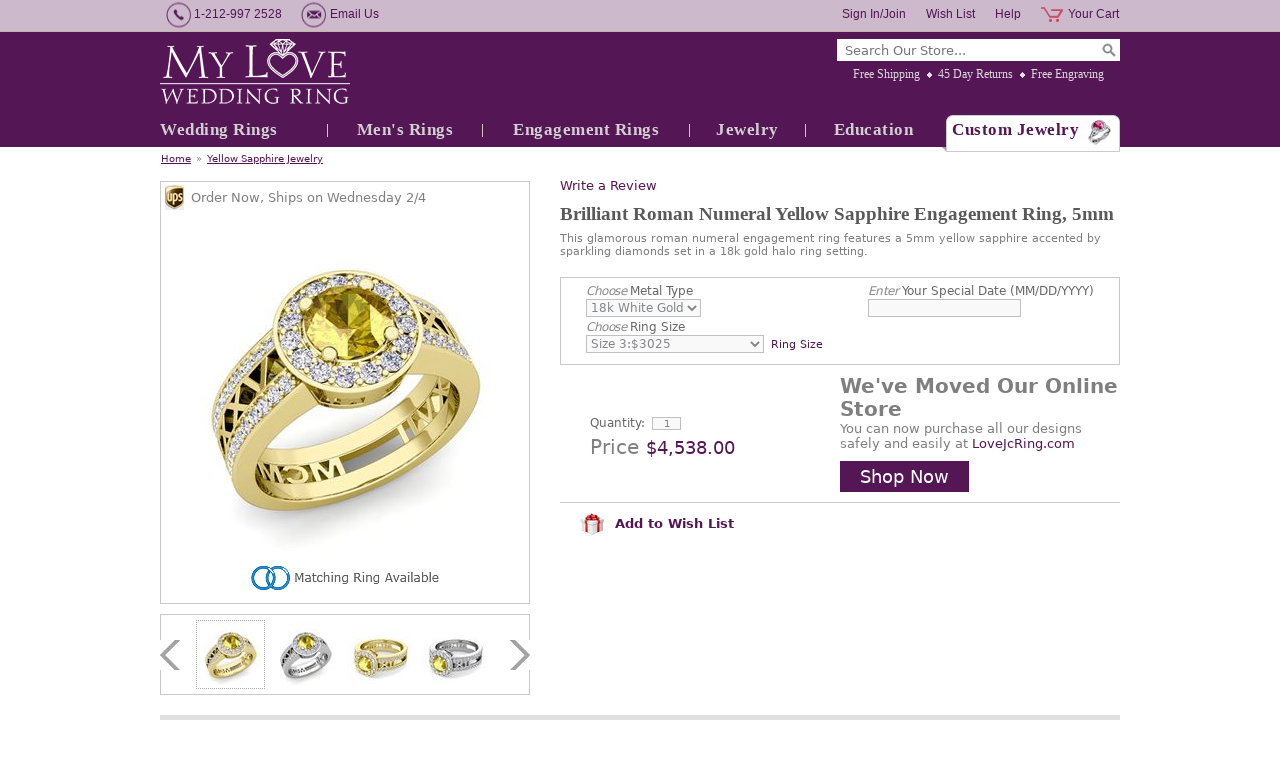

--- FILE ---
content_type: text/html
request_url: https://www.myloveweddingring.com/roman-numeral-wedding-engagement-ring-diamond-sapphire-band-r215-5mm-ysapp-18k.html
body_size: 13717
content:
<!DOCTYPE html PUBLIC "-//W3C//DTD XHTML 1.0 Strict//EN" "http://www.w3.org/TR/xhtml1/DTD/xhtml1-strict.dtd"><html><head lang="en" kind=" itemtype automatic-price"><meta http-equiv="Content-Type" content="text/html; charset=UTF-8" /><meta http-equiv="Content-Style-Type" content="text/css" /><meta http-equiv="Content-Script-Type" content="text/javascript" /><meta http-equiv="X-UA-Compatible" content="IE=edge,chrome=1" /><title>Roman Numeral Engagement Ring 18k Gold Halo Yellow Sapphire Ring, 5mm</title><meta name="Description" content="Design and handcrafted by My Love Wedding Ring. This glamorous roman numeral engagement ring features a 5mm yellow sapphire accented by sparkling diamonds set in a 18k gold halo ring setting." /><meta name="Keywords" content="sapphire ring, sapphire engagement ring, sapphire wedding ring, custom made engagement ring, roman numeral ring, sapphire anniversary ring, sapphire gemstone ring, yellow sapphire ring, halo engagement ring" /><link rel="canonical" href="https://www.myloveweddingring.com/roman-numeral-wedding-engagement-ring-diamond-sapphire-band-r215-5mm-ysapp-18k.html" />
<meta property="og:site_name" content="Custom Wedding Bands, Engagement Rings at My Love Wedding Ring" />
<meta itemprop="name" content="Custom Wedding Bands, Engagement Rings at My Love Wedding Ring" />
<meta property="fb:app_id" content="309316399096734" />
<script>
// <![CDATA[
document.getElementsByTagName('html')[0].setAttribute('xmlns:fb', 'https://www.facebook.com/2008/fbml');
document.getElementsByTagName('html')[0].setAttribute('xmlns:og', 'http://opengraphprotocol.org/schema/');
// ]]>
</script>
<meta property="og:title" content="Roman Numeral Engagement Ring 18k Gold Halo Yellow Sapphire Ring, 5mm" />
<meta property="og:url" content="https://www.myloveweddingring.com/roman-numeral-wedding-engagement-ring-diamond-sapphire-band-r215-5mm-ysapp-18k.html" />
<meta property="og:image" content="https://s.turbifycdn.com/aah/yhst-98699804673777/roman-numeral-engagement-ring-in-18k-gold-halo-yellow-sapphire-ring-5mm-225.jpg" />
<meta itemprop="image" content="https://s.turbifycdn.com/aah/yhst-98699804673777/roman-numeral-engagement-ring-in-18k-gold-halo-yellow-sapphire-ring-5mm-225.jpg" />
<meta property="og:description" content="Brilliant Roman Numeral Ring with Gemstone and DiamondDistinctly glamorous, this roman numeral engagement ring showcases a 5mm round shaped vivid yellow sapphire surrounded by sparkling diamonds set in a 18k gold halo ring setting with your special date converted to roman numerals. Roman numeral ring is one of the amazing ring designs to add your personal touch to your very special ring in life. Express your love today with this gorgeous roman numeral engagement ring!Customize this ring:We can customize this engagement ring with various combinations of diamonds and gemstones. Please contact us with the custom jewelry request form for a quote.Perfect Fit GuaranteeThis wedding engagement ring will be custom made in your size to fit you perfectly.Conflict Free Diamond and Natural Gemstone GuaranteeWe guarantee the diamonds and gemstones used in this ring are Conflict Free Diamonds and Natural Gemstones. Please see our guarantee for more information about the diamonds and gemstones used in our fine jewelry.Made in USA (New York City)" />
<meta itemprop="description" content="Brilliant Roman Numeral Ring with Gemstone and DiamondDistinctly glamorous, this roman numeral engagement ring showcases a 5mm round shaped vivid yellow sapphire surrounded by sparkling diamonds set in a 18k gold halo ring setting with your special date converted to roman numerals. Roman numeral ring is one of the amazing ring designs to add your personal touch to your very special ring in life. Express your love today with this gorgeous roman numeral engagement ring!Customize this ring:We can customize this engagement ring with various combinations of diamonds and gemstones. Please contact us with the custom jewelry request form for a quote.Perfect Fit GuaranteeThis wedding engagement ring will be custom made in your size to fit you perfectly.Conflict Free Diamond and Natural Gemstone GuaranteeWe guarantee the diamonds and gemstones used in this ring are Conflict Free Diamonds and Natural Gemstones. Please see our guarantee for more information about the diamonds and gemstones used in our fine jewelry.Made in USA (New York City)" />
<link rel="stylesheet" type="text/css" href="css-site.css" />
<link rel="stylesheet" type="text/css" href="css-section1-banners.css" />
<!--[if ie 8]><link rel="stylesheet" type="text/css" href="css-ie8.css" /><![endif]-->
<meta name="msvalidate.01" content="7962F44B4730E5E4355825600F2274DF" />
<meta name="msvalidate.01" content="44C4AF0EDA110FC9CF0CCC61782D8020" />
<meta name="msvalidate.01" content="2ED7FC0013D5738687D97C2986C4BA07" />
<meta name="y_key" content="143ccce75adcfd82" />
<meta name="p:domain_verify" content="4224d141999886149bb8af0a6a5cf3fb"/>
<meta name="facebook-domain-verification" content="x1bargc76hdu0l14x289lm1tknklsj" />
<meta name="google-site-verification" content="GW670-kW2hxaGp0r0tCtecOXq7ljpCOemI6Se81OsR0" />
<link rel="stylesheet" href="https://maxcdn.bootstrapcdn.com/font-awesome/4.5.0/css/font-awesome.min.css">
<script src="https://ajax.googleapis.com/ajax/libs/jquery/1.7.2/jquery.min.js"></script>
<link rel="shortcut icon" href="https://sep.turbifycdn.com/ty/cdn/yhst-98699804673777/favicon.ico?t=1767974995&" />
<script type="text/javascript" src="https://platform-api.sharethis.com/js/sharethis.js#property=6470b04f413e9c001905a2aa&product=inline-share-buttons&source=platform" async="async"></script>

<!-- Google Tag Manager -->
<script>(function(w,d,s,l,i){w[l]=w[l]||[];w[l].push({'gtm.start':
new Date().getTime(),event:'gtm.js'});var f=d.getElementsByTagName(s)[0],
j=d.createElement(s),dl=l!='dataLayer'?'&l='+l:'';j.async=true;j.src=
'https://www.googletagmanager.com/gtm.js?id='+i+dl;f.parentNode.insertBefore(j,f);
})(window,document,'script','dataLayer','GTM-K4DT7VB');</script>
<!-- End Google Tag Manager --><noscript><link rel="stylesheet" type="text/css" href="css-noscript.css" /></noscript></head><body class=" itemtype automatic-price" id="roman-numeral-wedding-engagement-ring-diamond-sapphire-band-r215-5mm-ysapp-18k-page"><div id="fb-root"></div><div id="superbar"><div id="superbar-wrapper"><div id="superbar-nav1"><span class="superbar-item phone-number">1-212-997 2528</span> <a href="contact-form.html" class="superbar-item email-us">Email Us</a>  </div><div id="superbar-nav2"><a href="https://order.store.turbify.net/yhst-98699804673777/cgi-bin/wg-order?yhst-98699804673777" class="superbar-item cart">Your Cart</a> <a href="https://www.myloveweddingring.com/help-desk.html" class="superbar-item help">Help</a> <a href="https://myloveweddingring.practicaldatacore.com/mod_favorites/" class="superbar-item wish-list">Wish List</a> <a href="https://myloveweddingring.practicaldatacore.com/" class="superbar-item my-account">Sign In/Join</a> </div></div></div><div id="header-container"><div class="enclose" id="header"><a href="index.html" id="brandmark" title="My Love Wedding Ring"><img src="https://s.turbifycdn.com/aah/yhst-98699804673777/square-black-diamond-wedding-anniversary-ring-in-platinum-brushed-ring-4mm-75.jpg" width="190" height="65" border="0" hspace="0" vspace="0" alt="My Love Wedding Ring" /></a><div id="header-wrapper1"><div id="top-search" data-placeholder="Search Our Store..."><form id="searcharea" name="searcharea" action="nsearch.html" method="GET"><fieldset><select name="section"><option value="">All Categories</option><option value="wedding-anniversary-rings">Wedding Rings </option><option value="mens-rings">Men's Rings </option><option value="engagement-rings">Engagement Rings </option><option value="jewelry">Jewelry </option></select><label for="query" class="labelfield"><input type="text" id="query" name="query" placeholder="" ></label><label for="searchsubmit" class="buttonlabel"><input type="submit" id="searchsubmit" class="ys_primary" value="Search" name="searchsubmit"><input type="hidden" value="yhst-98699804673777" name="vwcatalog"></label></fieldset></form>   <script type="text/javascript"> 
                    var isSafari = !!navigator.userAgent.match(/Version\/[\d\.]+.*Safari/); 
                    var isIOS = !!navigator.platform && /iPad|iPhone|iPod/.test(navigator.platform); 
                    if (isSafari && isIOS) { 
                        document.forms["searcharea"].onsubmit = function (searchAreaForm) { 
                            var elementsList = this.elements, queryString = '', url = '', action = this.action; 
                            for(var i = 0; i < elementsList.length; i++) { 
                                if (elementsList[i].name) { 
                                    if (queryString) { 
                                        queryString = queryString + "&" +  elementsList[i].name + "=" + encodeURIComponent(elementsList[i].value); 
                                    } else { 
                                        queryString = elementsList[i].name + "=" + encodeURIComponent(elementsList[i].value); 
                                    } 
                                } 
                            } 
                            if (action.indexOf("?") == -1) { 
                                action = action + "?"; 
                            } 
                            url = action + queryString; 
                            window.location.href = url; 
                            return false; 
                        } 
                    } 
                </script> 
        </div><ul id="info-nav"><li class="info-nav-item free-shipping first"><a href="free-shipping.html" title="We offer free expedited shipping on all orders in the United States. All packages are fully insured and packed in secure boxes. Worry free for easy, secure free shipping.">Free Shipping</a></li><li class="info-nav-item 45-day-returns"><a href="guarantee.html" title="You will have 45 days to enjoy your jewelry and get opinions from family and friends. If you are not 100% satisfied with the purchase, simply return it for a full refund.">45 Day Returns</a></li><li class="info-nav-item free-engraving last"><a href="free-ring-engraving.html" title="We offer a free ring engraving service which is suitable for most of our wedding rings and engagement rings. Engrave your love message to your most special jewelry today.">Free Engraving</a></li></ul></div><ul id="top-nav"><li class="wedding-anniversary-rings first" style="width:167px"><a href="wedding-anniversary-rings.html">Wedding Rings</a><ul><li class=" first"><a href="womens-wedding-bands.html">Women's Wedding Bands</a></li><li class=""><a href="mens-wedding-bands.html">Men's Wedding Bands</a></li><li class=""><a href="matching-wedding-bands.html">Matching Wedding Bands</a></li><li class=""><a href="anniversary-rings.html">Anniversary Rings</a></li><li class=""><a href="eternity-bands.html">Eternity Bands</a></li><li class=""><a href="top-20-wedding-rings.html">Top 20 Wedding Rings</a></li><li class=""><a href="best-sellers-matching-wedding-bands.html">Top Matching Wedding Bands</a></li><li class=""><a href="celtic-wedding-bands.html">Create Celtic Wedding Bands</a></li><li class=""><a href="plain-wedding-bands.html">Create Plain Wedding Bands</a></li><li class=" last"><a href="roman-numeral-wedding-band-rings.html">Create Roman Numeral Wedding Bands</a></li></ul></li><li class="mens-rings" style="width:154px"><a href="mens-rings.html">Men's Rings</a><ul><li class=" first"><a href="celtic-wedding-bands.html">Create Celtic Wedding Bands</a></li><li class=""><a href="plain-wedding-bands.html">Create Plain Wedding Bands</a></li><li class=""><a href="roman-numeral-wedding-band-rings.html">Create Roman Numeral Wedding Bands</a></li><li class=""><a href="mens-wedding-bands.html">Men's Wedding Bands</a></li><li class=""><a href="matching-wedding-bands.html">Matching Wedding Bands</a></li><li class=" last"><a href="mens-wedding-bands-top-sellers.html">Top Mens Wedding Bands</a></li></ul></li><li class="engagement-rings" style="width:206px"><a href="engagement-rings.html">Engagement Rings</a><ul><li class=" first"><a href="sapphire-engagement-rings.html">Sapphire Engagement Rings</a></li><li class=""><a href="diamond-engagement-rings.html">Diamond Engagement Rings</a></li><li class=""><a href="emerald-engagement-rings.html">Emerald Engagement Rings</a></li><li class=""><a href="ruby-engagement-rings.html">Ruby Engagement Rings</a></li><li class=""><a href="bridal-sets.html">Bridal Sets</a></li><li class=""><a href="top-sellers-engagement-rings.html">Top Engagement Rings</a></li><li class=" last"><a href="bridal-sets-rings-top-sellers.html">Top Bridal Sets</a></li></ul></li><li class="jewelry" style="width:115px"><a href="jewelry.html">Jewelry</a><ul><li class=" first"><a href="top-gifts.html">Top Gifts</a></li><li class=""><a href="anniversary-gifts.html">Anniversary Gifts</a></li><li class=""><a href="extraordinary-gifts.html">Extraordinary Gifts</a></li><li class=""><a href="heart-jewelry.html">Heart Jewelry</a></li><li class=""><a href="best-sellers.html">Best Sellers Jewelry</a></li><li class=""><a href="sapphires.html">Sapphires</a></li><li class=""><a href="diamonds.html">Diamonds</a></li><li class=""><a href="rubies.html">Rubies</a></li><li class=""><a href="emeralds.html">Emeralds</a></li><li class=""><a href="rings.html">Rings</a></li><li class=""><a href="earrings.html">Earrings</a></li><li class=""><a href="bracelets.html">Bracelets</a></li><li class=" last"><a href="pendants-necklaces.html">Pendants &amp; Necklaces</a></li></ul></li><li class="jewelry-education-center" style="width:135px"><a href="jewelry-education-center.html">Education</a><ul><li class=" first"><a href="gift-ideas.html">Gift Ideas</a></li><li class=""><a href="diamond-education.html">Diamond Education</a></li><li class=""><a href="gemstone-education.html">Gemstone Education</a></li><li class=""><a href="metal-education.html">Metal Education</a></li><li class=""><a href="sapphire-ruby-emerald-jewelry.html">Sapphire, Ruby, Emerald</a></li><li class=""><a href="wedding-ring-guide.html">Wedding Ring Guide for Her</a></li><li class=""><a href="wedding-band-guide.html">Wedding Band Guide for Him</a></li><li class=""><a href="engagement-ring-guide.html">Engagement Ring Guide</a></li><li class=""><a href="jewelry-care-guide.html">Jewelry Care Guide</a></li><li class=""><a href="find-your-ring-size.html">Ring Size Guide</a></li><li class=""><a href="ring-width-guide.html">Ring Width Guide</a></li><li class=""><a href="wedding-band-finishes.html">Ring Finish Guide</a></li><li class=" last"><a href="free-ring-engraving.html">Free Ring Engraving</a></li></ul></li><li class="custom-jewelry last" style="width:178px"><a href="custom-jewelry.html">Custom Jewelry</a></li></ul></div></div><div id="bodyshell-container"><div class="enclose" id="bodyshell"><div id="breadcrumbs"><a href="index.html" class="home">Home</a><span class="separator">&#187;</span><a href="yellow-sapphire-jewelry.html">Yellow Sapphire Jewelry</a></div><div class="enclose" id="bodyshell-wrapper"><div class="enclose" id="bodycontent"><div class="contentarea" id="itemarea"><div id="item-wrapper2"><!-- pd:item-review --><div class="prItemRating" id="prItemRating"> </div><div class="pdPrProductPageCallout" productId="roman-numeral-wedding-engagement-ring-diamond-sapphire-band-r215-5mm-ysapp-18k" style="height:25px"><a href="https://myloveweddingring.practicaldatacore.com/mod_productReviews/reviewForm.php?productId=roman-numeral-wedding-engagement-ring-diamond-sapphire-band-r215-5mm-ysapp-18k">Write a Review</a></div><h1 id="item-contenttitle">Brilliant Roman Numeral Yellow Sapphire Engagement Ring, 5mm</h1><div id="item-headline">This glamorous roman numeral engagement ring features a 5mm yellow sapphire accented by sparkling diamonds set in a 18k gold halo ring setting.</div></div><div id="item-wrapper1"><div id="item-wrapper11"><div id="item-ships" data-leadtime-to-ship="13"><span class="isscript">Order Now, Ships on day-name month-number/day-number</span><span class="noscript">Order Now, Ships in 13 business days.</span>&nbsp;</div><div class="enclose" id="item-image"><a href="https://s.turbifycdn.com/aah/yhst-98699804673777/roman-numeral-engagement-ring-in-18k-gold-halo-yellow-sapphire-ring-5mm-245.jpg" data-zoom-group="item-images" data-zoom-large="https://s.turbifycdn.com/aah/yhst-98699804673777/roman-numeral-engagement-ring-in-18k-gold-halo-yellow-sapphire-ring-5mm-245.jpg"><img src="https://s.turbifycdn.com/aah/yhst-98699804673777/roman-numeral-engagement-ring-in-18k-gold-halo-yellow-sapphire-ring-5mm-246.jpg" alt="Roman Numeral Engagement Ring in 18k Gold Halo Yellow Sapphire Ring, 5mm" title="Roman Numeral Engagement Ring in 18k Gold Halo Yellow Sapphire Ring, 5mm" /></a></div><div id="item-matching-button"><a href="custom-roman-numeral-wedding-ring-gemstone-diamond-eternity-band-r209.html" target="_blank"><img src="https://s.turbifycdn.com/aah/yhst-98699804673777/modern-comfort-fit-wedding-band-19.jpg" alt="Matching Item" /></a></div></div><div class="enclose" id="item-insets"><span class="item-insets-control left disabled"></span><div id="item-insets-wrapper" data-insets-per-group="4" data-insets-selected-class="zoom-thumb-selected"><div class="item-insets-group enclose"><span class="item-inset first"><a href="https://s.turbifycdn.com/aah/yhst-98699804673777/roman-numeral-engagement-ring-in-18k-gold-halo-yellow-sapphire-ring-5mm-245.jpg" class="zoom-thumb-selected" data-zoom-image="https://s.turbifycdn.com/aah/yhst-98699804673777/roman-numeral-engagement-ring-in-18k-gold-halo-yellow-sapphire-ring-5mm-246.jpg" data-zoom-group="item-images" data-zoom-large="https://s.turbifycdn.com/aah/yhst-98699804673777/roman-numeral-engagement-ring-in-18k-gold-halo-yellow-sapphire-ring-5mm-245.jpg"><img alt="" src="https://s.turbifycdn.com/aah/yhst-98699804673777/roman-numeral-engagement-ring-in-18k-gold-halo-yellow-sapphire-ring-5mm-247.jpg"> </img></a></span><span class="item-inset"><a href="https://s.turbifycdn.com/aah/yhst-98699804673777/roman-numeral-engagement-ring-in-18k-gold-halo-yellow-sapphire-ring-5mm-248.jpg" data-zoom-image="https://s.turbifycdn.com/aah/yhst-98699804673777/roman-numeral-engagement-ring-in-18k-gold-halo-yellow-sapphire-ring-5mm-249.jpg" data-zoom-group="item-images" data-zoom-large="https://s.turbifycdn.com/aah/yhst-98699804673777/roman-numeral-engagement-ring-in-18k-gold-halo-yellow-sapphire-ring-5mm-248.jpg"><img alt="" src="https://s.turbifycdn.com/aah/yhst-98699804673777/roman-numeral-engagement-ring-in-18k-gold-halo-yellow-sapphire-ring-5mm-250.jpg"> </img></a></span><span class="item-inset"><a href="https://s.turbifycdn.com/aah/yhst-98699804673777/roman-numeral-engagement-ring-in-18k-gold-halo-yellow-sapphire-ring-5mm-251.jpg" data-zoom-image="https://s.turbifycdn.com/aah/yhst-98699804673777/roman-numeral-engagement-ring-in-18k-gold-halo-yellow-sapphire-ring-5mm-252.jpg" data-zoom-group="item-images" data-zoom-large="https://s.turbifycdn.com/aah/yhst-98699804673777/roman-numeral-engagement-ring-in-18k-gold-halo-yellow-sapphire-ring-5mm-251.jpg"><img alt="" src="https://s.turbifycdn.com/aah/yhst-98699804673777/roman-numeral-engagement-ring-in-18k-gold-halo-yellow-sapphire-ring-5mm-253.jpg"> </img></a></span><span class="item-inset last"><a href="https://s.turbifycdn.com/aah/yhst-98699804673777/roman-numeral-engagement-ring-in-18k-gold-halo-yellow-sapphire-ring-5mm-254.jpg" data-zoom-image="https://s.turbifycdn.com/aah/yhst-98699804673777/roman-numeral-engagement-ring-in-18k-gold-halo-yellow-sapphire-ring-5mm-255.jpg" data-zoom-group="item-images" data-zoom-large="https://s.turbifycdn.com/aah/yhst-98699804673777/roman-numeral-engagement-ring-in-18k-gold-halo-yellow-sapphire-ring-5mm-254.jpg"><img alt="" src="https://s.turbifycdn.com/aah/yhst-98699804673777/roman-numeral-engagement-ring-in-18k-gold-halo-yellow-sapphire-ring-5mm-256.jpg"> </img></a></span></div><div class="item-insets-group enclose"><span class="item-inset first"><a href="https://s.turbifycdn.com/aah/yhst-98699804673777/roman-numeral-engagement-ring-in-18k-gold-halo-yellow-sapphire-ring-5mm-257.jpg" data-zoom-image="https://s.turbifycdn.com/aah/yhst-98699804673777/roman-numeral-engagement-ring-in-18k-gold-halo-yellow-sapphire-ring-5mm-258.jpg" data-zoom-group="item-images" data-zoom-large="https://s.turbifycdn.com/aah/yhst-98699804673777/roman-numeral-engagement-ring-in-18k-gold-halo-yellow-sapphire-ring-5mm-257.jpg"><img alt="" src="https://s.turbifycdn.com/aah/yhst-98699804673777/roman-numeral-engagement-ring-in-18k-gold-halo-yellow-sapphire-ring-5mm-259.jpg"> </img></a></span><span class="item-inset"><a href="https://s.turbifycdn.com/aah/yhst-98699804673777/roman-numeral-engagement-ring-in-18k-gold-halo-yellow-sapphire-ring-5mm-260.jpg" data-zoom-image="https://s.turbifycdn.com/aah/yhst-98699804673777/roman-numeral-engagement-ring-in-18k-gold-halo-yellow-sapphire-ring-5mm-261.jpg" data-zoom-group="item-images" data-zoom-large="https://s.turbifycdn.com/aah/yhst-98699804673777/roman-numeral-engagement-ring-in-18k-gold-halo-yellow-sapphire-ring-5mm-260.jpg"><img alt="" src="https://s.turbifycdn.com/aah/yhst-98699804673777/roman-numeral-engagement-ring-in-18k-gold-halo-yellow-sapphire-ring-5mm-262.jpg"> </img></a></span><span class="item-inset"><a href="https://s.turbifycdn.com/aah/yhst-98699804673777/roman-numeral-engagement-ring-in-18k-gold-halo-yellow-sapphire-ring-5mm-263.jpg" data-zoom-image="https://s.turbifycdn.com/aah/yhst-98699804673777/roman-numeral-engagement-ring-in-18k-gold-halo-yellow-sapphire-ring-5mm-264.jpg" data-zoom-group="item-images" data-zoom-large="https://s.turbifycdn.com/aah/yhst-98699804673777/roman-numeral-engagement-ring-in-18k-gold-halo-yellow-sapphire-ring-5mm-263.jpg"><img alt="" src="https://s.turbifycdn.com/aah/yhst-98699804673777/roman-numeral-engagement-ring-in-18k-gold-halo-yellow-sapphire-ring-5mm-265.jpg"> </img></a></span><span class="item-inset last"><a href="https://s.turbifycdn.com/aah/yhst-98699804673777/roman-numeral-engagement-ring-in-18k-gold-halo-yellow-sapphire-ring-5mm-266.jpg" data-zoom-image="https://s.turbifycdn.com/aah/yhst-98699804673777/roman-numeral-engagement-ring-in-18k-gold-halo-yellow-sapphire-ring-5mm-267.jpg" data-zoom-group="item-images" data-zoom-large="https://s.turbifycdn.com/aah/yhst-98699804673777/roman-numeral-engagement-ring-in-18k-gold-halo-yellow-sapphire-ring-5mm-266.jpg"><img alt="" src="https://s.turbifycdn.com/aah/yhst-98699804673777/roman-numeral-engagement-ring-in-18k-gold-halo-yellow-sapphire-ring-5mm-268.jpg"> </img></a></span></div></div><span class="item-insets-control right disabled"></span></div></div><div id="item-wrapper3"><div id="item-order"><form method="POST" action="https://order.store.turbify.net/yhst-98699804673777/cgi-bin/wg-order?yhst-98699804673777+roman-numeral-wedding-engagement-ring-diamond-sapphire-band-r215-5mm-ysapp-18k" class="addtocart-form" id="orderForm"><input name="vwcatalog" type="hidden" value="yhst-98699804673777" /><input name="vwitem" type="hidden" value="roman-numeral-wedding-engagement-ring-diamond-sapphire-band-r215-5mm-ysapp-18k" /><div class="enclose" id="item-options"><div id="item-options-wrapper1"><div class="form-item select enclose"><label class="label"><span>Choose</span> Metal Type</label><span class="value"><select name="Metal Type" class="option-metal-type"><option value="18k White Gold">18k White Gold</option><option value="18k Yellow Gold">18k Yellow Gold</option></select></span></div><div class="form-item select enclose"><label class="label"><span>Choose</span> Ring Size</label><span class="value"><select name="Ring Size" class="option-ring-size"><option value="Size 3:$3025">Size 3:$3025</option><option value="Size 3.5:$3025">Size 3.5:$3025</option><option value="Size 4:$3025">Size 4:$3025</option><option value="Size 4.5:$3025">Size 4.5:$3025</option><option value="Size 5:$3025 (+$55)">Size 5:$3025 (+$55)</option><option value="Size 5.5:$3025 (+$55)">Size 5.5:$3025 (+$55)</option><option value="Size 6:$3025 (+$55)">Size 6:$3025 (+$55)</option><option value="Size 6.5:$3025 (+$125)">Size 6.5:$3025 (+$125)</option><option value="Size 7:$3025 (+$125)">Size 7:$3025 (+$125)</option><option value="Size 7.5:$3025 (+$125)">Size 7.5:$3025 (+$125)</option><option value="Size 8:$3025 (+$190)">Size 8:$3025 (+$190)</option><option value="Size 8.5:$3025 (+$190)">Size 8.5:$3025 (+$190)</option><option value="Size 9:$3025 (+$190)">Size 9:$3025 (+$190)</option><option value="Size 9.5:$3025 (+$265)">Size 9.5:$3025 (+$265)</option><option value="Size 10:$3025 (+$265)">Size 10:$3025 (+$265)</option><option value="Size 10.5:$3025 (+$265)">Size 10.5:$3025 (+$265)</option><option value="Size 11:$3025 (+$295)">Size 11:$3025 (+$295)</option><option value="Size 11.5:$3025 (+$295)">Size 11.5:$3025 (+$295)</option><option value="Size 12:$3025 (+$295)">Size 12:$3025 (+$295)</option><option value="Size 12.5:$3025 (+$340)">Size 12.5:$3025 (+$340)</option><option value="Size 13:$3025 (+$340)">Size 13:$3025 (+$340)</option><option value="Size 13.5:$3025 (+$340)">Size 13.5:$3025 (+$340)</option><option value="Size 14:$3025 (+$380)">Size 14:$3025 (+$380)</option><option value="Size 14.5:$3025 (+$380)">Size 14.5:$3025 (+$380)</option><option value="Size 15:$3025 (+$380)">Size 15:$3025 (+$380)</option></select></span><a href="find-your-ring-size.html" class="item-option-link item-ring-size-link" target="_blank">Ring Size</a></div></div><div id="item-options-wrapper2"><div class="form-item enclose inscription"><label class="label"><span>Enter</span> Your Special Date (MM/DD/YYYY)</label><span class="value preview"><input name="vw-inscription-596F7572205370656369616C204461746520284D4D2F44442F5959595929" type="text" maxlength="45" size="45" class="text option-roman-numerals-date" /><div class="preview roman-numerals-date-preview"><span> </span></div></span></div></div></div><div id="item-addtocart"><div id="item-addtocart-wrapper"><div class="form-item enclose quantity" id="item-quantity"><label class="label">Quantity:</label><span class="value"><input name="vwquantity" type="input" value="1" maxlength="3" size="1" /></span></div><div id="item-prices"><input type="hidden" value="4538" class="price-value" /><div class="form-item enclose prices total-price"><label class="label">Price</label><span class="value">$4,538.00</span></div><div class="form-item enclose prices price"><label class="label">Price:</label><span class="value">$4,538.00</span></div></div></div><div id="etsy-msg"><div id="item-promo"><h2>We've Moved Our Online Store </h2>
<p>You can now purchase all our designs safely and easily at 
<a href="https://LoveJcRing.com" target="_blank">LoveJcRing.com</a>
</p>
<a href="https://LoveJcRing.com" target="_blank" class="shop-now">Shop Now</a></div></div></div><input type="hidden" name=".autodone" value="https://www.myloveweddingring.com/roman-numeral-wedding-engagement-ring-diamond-sapphire-band-r215-5mm-ysapp-18k.html" /></form></div><div id="item-social"><div class="wishlist-btn"><a href="#" onclick="pdAddToFavorites(document.getElementById('orderForm'))" class=""><img src="https://sep.turbifycdn.com/ty/cdn/yhst-98699804673777/gift.png?t=1767974995&" style="margin-right: 5px;" /> Add to Wish List</a></div><div class="sharethis-inline-share-buttons"></div></div></div><div class="tab-group" id="item-tabs"><ul class="tab-menu enclose"><li class="tab-item tab-selected"><a href="#item-tab-product-description">Product Description</a></li><li class="tab-item"><a href="#item-tab-jewelry-information">Jewelry Information</a></li><li class="tab-item"><a href="#item-tab-product-review">Product Review</a></li><li class="tab-item"><a href="#item-tab-shipping">Shipping</a></li><li class="tab-item"><a href="#item-tab-faq">FAQ</a></li></ul><div class="tab-panels"><div class="tab-panel" id="item-tab-product-description"><h2 class="tab-panel-heading">Product Description</h2><div class="tab-panel-content enclose"><div id="item-description-wrapper"><div id="item-code"><span class="label">Item # </span><span class="value">R215-5MM-YSAPP-18K</span></div><strong>Brilliant Roman Numeral Ring with Gemstone and Diamond</strong><br/>Distinctly glamorous, this roman numeral engagement ring showcases a 5mm round shaped vivid yellow sapphire surrounded by sparkling diamonds set in a 18k gold halo ring setting with your special date converted to roman numerals. Roman numeral ring is one of the amazing ring designs to add your personal touch to your very special ring in life. Express your love today with this gorgeous roman numeral engagement ring!<br/><br/><strong>Customize this ring:</strong><br/>We can customize this engagement ring with various combinations of diamonds and gemstones. Please contact us with the <a href="https://www.myloveweddingring.com/custom-jewelry.html">custom jewelry</a> request form for a quote.<br/><br/><strong>Perfect Fit Guarantee</strong><br/>This wedding engagement ring will be custom made in your size to fit you perfectly.<br/><br/><strong>Conflict Free Diamond and Natural Gemstone Guarantee</strong><br/>We guarantee the diamonds and gemstones used in this ring are Conflict Free Diamonds and Natural Gemstones. Please see our guarantee for more information about the diamonds and gemstones used in our fine jewelry.<br/><br/><strong>Made in USA (New York City)</strong></div><div id="item-guarantee"><div id="item-guarantee-title">Our Guarantees</div>
<ul>
<li>45-Day Money Back Returns</li>
<li>Free Shipping</li>
<li>Free Engraving</li>
<li>Free Ring Resizing</li>
<li>Lifetime Warranty</li>
<li>Lifetime Rewards</li>
</ul>
<div id="item-guarantee-customer-service-title">Customer Service</div>
<div id="item-guarantee-customer-service">
1-212-997-2528<br/>
<a href="customer-service.html">info@myloveweddingring.com</a>
<div id="item-guarantee-layaway">
<div>Shop Now, Pay Later</div>
<a href="layaway-plans.html">Layaway Program</a>
</div>
</div>
</div></div></div><div class="tab-panel" id="item-tab-jewelry-information" style="display:none;"><h2 class="tab-panel-heading">Jewelry Information</h2><div class="tab-panel-content enclose"><span>Metal:</span> 18k White Gold, 18k Yellow Gold<br /><span>Jewelry Width:</span> 5.5mm<br /><br /><b>Yellow Sapphire</b><br /><span>Stone Color:</span> yellow<br /><span>Stone Clarity:</span> Natural AAA (eye-clean)<br /><span>Stone Shape:</span> round-shape<br /><span>Stone Size:</span> Round 5x5mm<br /><span>Stone Total Weight:</span> 0.65 carats<br /><br /><b>White Diamond</b><br /><span>Stone Color:</span> G<br /><span>Stone Clarity:</span> SI1<br /><span>Stone Shape:</span> round-brilliant-shape<br /><span>Stone Total Weight:</span> 0.90 carats<br /></div></div><div class="tab-panel" id="item-tab-product-review" style="display:none;"><h2 class="tab-panel-heading">Product Review</h2><div class="tab-panel-content enclose"><div class="pdPrProductPageReviewsHtml" productId="roman-numeral-wedding-engagement-ring-diamond-sapphire-band-r215-5mm-ysapp-18k"><div class="pdReviewsDisplay"><a name="reviews"></a>
<div class="pd-reviews-summary-wrapper" id="pdPrSummary"  pdproductid="roman-numeral-wedding-engagement-ring-diamond-sapphire-band-r215-5mm-ysapp-18k" pdoverallrating="0" pdratingcount="0">
	  

		<div class="pd-reviews-summary-no-reviews">There are no reviews for this item.  Be the first to <a href="https://myloveweddingring.practicaldatacore.com/mod_productReviews/reviewForm.php?productId=roman-numeral-wedding-engagement-ring-diamond-sapphire-band-r215-5mm-ysapp-18k"  data-itemid="roman-numeral-wedding-engagement-ring-diamond-sapphire-band-r215-5mm-ysapp-18k">Write a Review</a>.</div>
</div>
</div></div><div class="pdPrProductPageReviewsHtml" productId="roman-numeral-wedding-engagement-ring-diamond-sapphire-band-r215-5mm-ysapp-18k"><div class="pdReviewsDisplay"><a name="reviews"></a>
<div class="pd-reviews-summary-wrapper" id="pdPrSummary"  pdproductid="roman-numeral-wedding-engagement-ring-diamond-sapphire-band-r215-5mm-ysapp-18k" pdoverallrating="0" pdratingcount="0">
	  

		<div class="pd-reviews-summary-no-reviews">There are no reviews for this item.  Be the first to <a href="https://myloveweddingring.practicaldatacore.com/mod_productReviews/reviewForm.php?productId=roman-numeral-wedding-engagement-ring-diamond-sapphire-band-r215-5mm-ysapp-18k"  data-itemid="roman-numeral-wedding-engagement-ring-diamond-sapphire-band-r215-5mm-ysapp-18k">Write a Review</a>.</div>
</div>
</div></div></div></div><div class="tab-panel" id="item-tab-shipping" style="display:none;"><h2 class="tab-panel-heading">Shipping</h2><div class="tab-panel-content enclose"><span class="info-tab">
	<p>For Security reasons, we can ship orders to physical business or home addresses only. We do not ship to P.O Box addresses and APO/FPO addresses.</p>
    <b>Domestic Orders:</b>
    <p><strong>Continental US:</strong> Free Shipping. Estimated to arrive within 2 to 3 business days</p>
    <p><strong>Alaska and Hawaii:</strong> Free Shipping. Estimated to arrive within 3 to 5 business days</p>
<b>International Orders:</b>
<p>Orders outside of the US are through International Checkout, a third-party service. International Checkout can ship to most of the countries in the world.</p>
<b>Need It Faster?</b>
    <p><strong>UPS Next Air Shipping:</strong> you may upgrade the shipping method at checkout for $9.50</p>
<p><strong>UPS or FedEx Overnight Shipping with Saturday Delivery:</strong> if you need your order to arrive on a Saturday, you may upgrade the shipping method at checkout for $20.00.<br/><b>Note</b>: Saturday Delivery may NOT be available in some areas, please contact our customer service representative prior your purchase to confirm the delivery.</p>
    <p style="font-style:italic">* This service is only applied for Domestic Orders.  Please contact our Customer Service at 1-212-997-2528 prior your purchase to confirm the delivery. </p><br>
    <b>Signature Requirements for Delivery</b>
    <p>Signature required upon delivery by UPS, USPS, or FedEx, regardless of any waivers you have from them. Please arrange for an eligible recipient to be available to sign for the package. This requirement is for your protection. We apologize for any inconvenience this may create. Any questions or concerns, please our contact customer service prior your purchase.</p><br>
For more shipping information, please visit our<span><a href="free-shipping.html"> Shipping Information Page</a></span>.
</div></div><div class="tab-panel" id="item-tab-faq" style="display:none;"><h2 class="tab-panel-heading">FAQ</h2><div class="tab-panel-content enclose"><span class="info-tab">
	<b>1. Are the diamonds or gemstones real?</b>
    <p>All our fine diamond or gemstone jewelry is manufactured using the highest quality <strong><em>Natural Diamonds</em></strong> and <strong><em>Natural Gemstones</em></strong> and is inspected by our in-house GIA Graduate Gemologist prior to shipment. Our fine jewelry also comes with a Certificate of Authenticity card. Most of our fine jewelry is covered by our lifetime warranty. For more details, please visit our <span><a href="lifetime-warranty.html">Lifetime Warranty Page</a></span>.</p>
    <b>2. Is the gold real?</b>
    <p>We <strong><em>Guarantee</em></strong> all our gold or platinum jewelry is made entirely of gold or platinum. Gemstones set in gold or platinum merchandises are made entirely of gold or platinum and containing natural diamonds, sapphires, rubies, emerald, or other genuine gemstones. Our fine jewelry comes with a Certificate of Authenticity card.</p>
<b>3. How do I determine my ring size, necklace length, or bracelet length?</b>
<p>In our <span><a href="jewelry-education-center.html">Jewelry Education Center</a></span>, you can print out our Ring Size Guide to determine your ring size. Or you can request a <span><a href="find-your-ring-size.html">Free Ring Sizer</a></span>. We will mail a free plastic ring sizer to you within 5 to 7 business days once we receive your request. In the Jewelry Education Center, you can also find the international ring size chart, necklace or bracelet chart to determine which size or length of jewelry is perfect for you or your loved one.</p>
    <b>4. What is your return/exchange policy?</b>
    <p>If for any reason you are not completely satisfied with your purchase, you may return or exchange it <strong>within 45 days</strong> from the date of shipping. Shipping charges will not be refunded. For more details, please visit our <span><a href="guarantee.html">Return & Exchange Page</a></span></p>
    <b>5. Will I be charged sales tax?</b>
    <p>New York State is subject to sales tax. We are required by law to collect tax in states where we have a physical presence.</p>
    <b>6. How does my jewelry be packed?</b>
<p>All My Love Wedding Ring jewelry is presented in an elegant jewelry gift box and a jewelry polishing cloth is supplied for ongoing care of the item. We also include a gift card with your purchase making it ready to present to your special loved one.</p>
<p>For more frequently asked questions, please click the <span><a href="faqs.html">FAQs</a></span>.</p>
</span>
</div></div></div></div><a name="item-collection-anchor"></a><div class="short-contents contents enclose" id="item-collection"><h2 class="short-contents-header">Get The Complete Look</h2><div class="short-contents-item first"><a href="custom-roman-numeral-wedding-ring-gemstone-diamond-eternity-band-r209.html" class="image"><img class="defer" alt="Custom Roman Numeral Eternity Wedding Ring in Gold or Platinum" src="https://s.turbifycdn.com/aah/yhst-98699804673777/modern-comfort-fit-wedding-band-20.jpg" data-alt-src="https://s.turbifycdn.com/aah/yhst-98699804673777/custom-roman-numeral-eternity-wedding-band-my-love-wedding-ring-39.jpg" height="226" width="226" data-src="https://s.turbifycdn.com/aah/yhst-98699804673777/custom-roman-numeral-eternity-wedding-band-my-love-wedding-ring-40.jpg"> </img><noscript><img src="https://s.turbifycdn.com/aah/yhst-98699804673777/custom-roman-numeral-eternity-wedding-band-my-love-wedding-ring-40.jpg" width="226" height="226" border="0" hspace="0" vspace="0" alt="Custom Roman Numeral Eternity Wedding Ring in Gold or Platinum" /></noscript></a><a href="custom-roman-numeral-wedding-ring-gemstone-diamond-eternity-band-r209.html" class="name">Custom Roman Numeral Eternity Wedding Ring in Gold or Platinum</a><div class="prices"><span class="price"><span class="label">As low as:</span>$3,972.00</span></div></div><div class="short-contents-item"><a href="personalized-roman-numeral-wedding-band-ring-r206.html" class="image"><img class="defer" alt="Custom Legacy Roman Numeral Wedding Ring Band in Gold or Platinum" src="https://s.turbifycdn.com/aah/yhst-98699804673777/modern-comfort-fit-wedding-band-20.jpg" data-alt-src="https://s.turbifycdn.com/aah/yhst-98699804673777/custom-roman-numeral-wedding-band-at-my-love-wedding-ring-63.jpg" height="226" width="226" data-src="https://s.turbifycdn.com/aah/yhst-98699804673777/custom-roman-numeral-wedding-band-at-my-love-wedding-ring-64.jpg"> </img><noscript><img src="https://s.turbifycdn.com/aah/yhst-98699804673777/custom-roman-numeral-wedding-band-at-my-love-wedding-ring-64.jpg" width="226" height="226" border="0" hspace="0" vspace="0" alt="Custom Legacy Roman Numeral Wedding Ring Band in Gold or Platinum" /></noscript></a><a href="personalized-roman-numeral-wedding-band-ring-r206.html" class="name">Custom Legacy Roman Numeral Wedding Ring Band in Gold or Platinum</a><div class="prices"><span class="price"><span class="label">As low as:</span>$1,287.00</span></div></div><div class="short-contents-item"><a href="personalized-roman-numeral-wedding-band-diamond-gemstone-ring-r208.html" class="image"><img class="defer" alt="Custom Made 3 Stone Roman Numeral Wedding Ring Band, 7mm" src="https://s.turbifycdn.com/aah/yhst-98699804673777/modern-comfort-fit-wedding-band-20.jpg" data-alt-src="https://s.turbifycdn.com/aah/yhst-98699804673777/custom-3-stone-roman-numeral-wedding-band-at-my-love-wedding-ring-63.jpg" height="226" width="226" data-src="https://s.turbifycdn.com/aah/yhst-98699804673777/custom-3-stone-roman-numeral-wedding-band-at-my-love-wedding-ring-64.jpg"> </img><noscript><img src="https://s.turbifycdn.com/aah/yhst-98699804673777/custom-3-stone-roman-numeral-wedding-band-at-my-love-wedding-ring-64.jpg" width="226" height="226" border="0" hspace="0" vspace="0" alt="Custom Made 3 Stone Roman Numeral Wedding Ring Band, 7mm" /></noscript></a><a href="personalized-roman-numeral-wedding-band-diamond-gemstone-ring-r208.html" class="name">Custom Made 3 Stone Roman Numeral Wedding Ring Band, 7mm</a><div class="prices"><span class="price"><span class="label">As low as:</span>$2,307.00</span></div></div><div class="short-contents-item last"><a href="custom-roman-numeral-wedding-band-diamond-gemstone-ring-r213.html" class="image"><img class="defer" alt="Custom Roman Numeral Diamond or Gemstone Wedding Ring in Gold or Platinum" src="https://s.turbifycdn.com/aah/yhst-98699804673777/modern-comfort-fit-wedding-band-20.jpg" data-alt-src="https://s.turbifycdn.com/aah/yhst-98699804673777/custom-roman-numeral-diamond-gemstone-wedding-band-at-my-love-wedding-ring-135.jpg" height="226" width="226" data-src="https://s.turbifycdn.com/aah/yhst-98699804673777/custom-roman-numeral-diamond-gemstone-wedding-band-at-my-love-wedding-ring-136.jpg"> </img><noscript><img src="https://s.turbifycdn.com/aah/yhst-98699804673777/custom-roman-numeral-diamond-gemstone-wedding-band-at-my-love-wedding-ring-136.jpg" width="226" height="226" border="0" hspace="0" vspace="0" alt="Custom Roman Numeral Diamond or Gemstone Wedding Ring in Gold or Platinum" /></noscript></a><a href="custom-roman-numeral-wedding-band-diamond-gemstone-ring-r213.html" class="name">Custom Roman Numeral Diamond or Gemstone Wedding Ring in Gold or Platinum</a><div class="prices"><span class="price"><span class="label">As low as:</span>$2,453.00</span></div></div></div><div id="item-banner"><img src="https://s.turbifycdn.com/aah/yhst-98699804673777/square-black-diamond-wedding-anniversary-ring-in-platinum-brushed-ring-4mm-92.jpg" width="960" height="255" border="0" hspace="0" vspace="0" alt="" /></div></div></div></div></div></div><div id="footer1-container"><div id="footer1"><div id="footer-social"><div class="nav-heading">FOLLOW US</div><a class="social-button pinterest-button" href="https://pinterest.com/myloveweddring/"><img src="https://passets-ec.pinterest.com/images/about/buttons/pinterest-button.png" height="21" alt="Follow Me on Pinterest" /></a>
<span class="social-button twitter-button"><a class="twitter-share-button" href="https://twitter.com/intent/tweet?button_hashtag=myloveweddring" data-count="none"></a></span><div class="social-button facebook-fancount" style="visibility:hidden"></div></div><div id="footer-signup"><div class="nav-heading">SIGN UP for SPECIAL DEALS</div>
<form action="https://visitor.r20.constantcontact.com/d.jsp" method="post" id="footer-signup-form" target="_blank" name="ccoptin">
<input type="text" id="footer-signup-input" name="ea" size="18" value="enter your email address" onblur="if (this.value == '') {this.value = 'enter your email address';}" onfocus="if (this.value == 'enter your email address') {this.value = '';}" />
<input type="image" src="https://s.turbifycdn.com/aah/yhst-98699804673777/square-black-diamond-wedding-anniversary-ring-in-platinum-brushed-ring-4mm-93.jpg" name="subscribe" id="footer-signup-button" />
<input type="hidden" name="llr" value="rqud4beab">
<input type="hidden" name="m" value="1103872774673">
<input type="hidden" name="p" value="oi">
</form>
</div><div class="enclose" id="footer-nav"><div class="nav-set first"><div class="nav-heading">About Us</div><ul class="nav"><li><a href="philosophy.html">Company Info</a></li><li><a href="customer-service.html">Contact Us</a></li><li><a href="privacypolicy.html">Privacy Policy</a></li><li><a href="securitypolicy.html">Security Policy</a></li><li><a href="http://myaccount.myloveweddingring.com/mod_orderStatus/index.php">Order Status</a></li><li><a href="faqs.html">FAQ</a></li></ul></div><div class="nav-set"><div class="nav-heading">Information</div><ul class="nav"><li><a href="find-your-ring-size.html">Ring Size Guide</a></li><li><a href="ring-width-guide.html">Ring Width Guide</a></li><li><a href="wedding-band-finishes.html">Ring Finish Guide</a></li><li><a href="layaway-plans.html">Layaway Plans</a></li><li><a href="guarantee.html#returns-and-exchanges-anchor">Returns and Exchanges</a></li><li><a href="wedding-ring-guide.html">Wedding Ring Guide for Her</a></li></ul></div><div class="nav-set"><div class="nav-heading">Education</div><ul class="nav"><li><a href="conflict-free-diamonds.html">Conflict Free Diamonds</a></li><li><a href="sapphire-ruby-emerald-jewelry.html">Sapphire, Ruby, Emerald</a></li><li><a href="diamond-education.html">Diamond Education</a></li><li><a href="gemstone-education.html">Gemstone Education</a></li><li><a href="birthstone-guide.html">Birthstone Guide</a></li><li><a href="engagement-ring-guide.html">Engagement Ring Guide</a></li></ul></div><div class="nav-set"><div class="nav-heading">Stay Connected</div><ul class="nav"><li><a href="http://www.facebook.com/pages/My-Love-Wedding-Ring/150222861663622?ref=ts">Facebook</a></li><li><a href="http://pinterest.com/myloveweddring/">Pinterest</a></li><li><a href="http://twitter.com/myloveweddring">Twitter</a></li><li><a href="http://www.youtube.com/MyLoveWeddingRing">YouTube</a></li><li><a href="refer-a-friend.html">Refer a Friend</a></li><li><a href="affiliate.html">Become an Affiliate</a></li></ul></div><div class="nav-set last"><div class="nav-heading">Our Promises</div><ul class="nav"><li><a href="lifetime-warranty.html">Lifetime Warranty</a></li><li><a href="lifetime-reward-program.html">Lifetime Rewards</a></li><li><a href="free-shipping.html#free-shipping-anchor">Free Shipping</a></li><li><a href="free-ring-engraving.html">Free Ring Engraving</a></li><li><a href="testimonials.html">Testimonials</a></li></ul></div></div></div></div><div class="enclose" id="footer2"><div id="footer-badges"><a class="footer-badge" href="https://greenbusinessnetwork.org"><img src="https://sep.turbifycdn.com/ty/cdn/yhst-98699804673777/footer-green-america.gif?t=1767974995&" alt="Green America Approved Business" /></a>
<a class="footer-badge" href="https://www.mjsa.org/"><img src="https://sep.turbifycdn.com/ty/cdn/yhst-98699804673777/footer-mjsa.gif?t=1767974995&" alt="MJSA" /></a>
<span class="footer-badge"><img src="https://sep.turbifycdn.com/ty/cdn/yhst-98699804673777/footer-payment.gif?t=1767974995&" alt="" /></span>
</div></div><div class="enclose" id="footer3"><div id="footer-sitemap"><span>site map</span>:<a href="wedding-anniversary-rings.html">Wedding Rings</a><a href="engagement-rings.html">Engagement Rings</a><a href="anniversary-rings.html">Anniversary Rings</a><a href="mens-rings.html">Men's Rings</a><a href="mens-wedding-bands.html">Men's Wedding Bands</a><a href="matching-wedding-bands.html">Matching Wedding Bands</a><a href="womens-wedding-bands.html">Women's Wedding Bands</a><a href="celtic-wedding-bands.html">Create Celtic Wedding Bands</a><a href="roman-numeral-wedding-band-rings.html">Create Roman Numeral Wedding Bands</a><a href="eternity-bands.html">Eternity Bands</a><a href="plain-wedding-bands.html">Create Plain Wedding Bands</a><a href="bridal-sets.html">Bridal Sets</a><a href="diamond-engagement-rings.html">Diamond Engagement Rings</a><a href="sapphire-engagement-rings.html">Sapphire Engagement Rings</a><a href="ruby-engagement-rings.html">Ruby Engagement Rings</a><a href="emerald-engagement-rings.html">Emerald Engagement Rings</a><a href="sapphire-wedding-rings.html">Sapphire Wedding Rings</a><a href="diamond-wedding-rings.html">Diamond Wedding Rings</a><a href="ruby-wedding-rings.html">Ruby Wedding Rings</a><a href="emerald-wedding-rings.html">Emerald Wedding Rings</a><a href="heart-jewelry.html">Heart Jewelry</a><a href="jewelry.html">Jewelry</a><a href="diamonds.html">Diamonds</a><a href="sapphires.html">Sapphires</a><a href="rubies.html">Rubies</a><a href="emeralds.html">Emeralds</a><a href="rings.html">Rings</a><a href="pendants-necklaces.html">Pendants &amp; Necklaces</a><a href="earrings.html">Earrings</a><a href="bracelets.html">Bracelets</a><a href="top-gifts.html">Top Jewelry Gifts</a><a href="anniversary-gifts.html">Anniversary Gifts</a><a href="custom-jewelry.html" class="last">Custom Made Jewelry</a></div></div><div class="enclose" id="footer4-container"><div id="footer4"><div id="copyright">&copy; 2023 My Love Wedding Ring. All Rights Reserved.</div></div></div>
<!-- BEGIN bottom_tags -->
<script src="https://sep.turbifycdn.com/ty/cdn/yhst-98699804673777/site-pd.js?t=1767974995&"></script><script src="https://sep.turbifycdn.com/ty/cdn/yhst-98699804673777/awp-text-image.js?t=1767974995&"></script>

<script src="https://sep.turbifycdn.com/ty/cdn/yhst-98699804673777/jquery.tooltip.js?t=1767974995&"></script>
<script src="https://sep.turbifycdn.com/ty/cdn/yhst-98699804673777/jquery.bgiframe.js?t=1767974995&"></script>
<script src="https://sep.turbifycdn.com/ty/cdn/yhst-98699804673777/awp-front.js?t=1767974995&"></script>
<script src="https://sep.turbifycdn.com/ty/cdn/yhst-98699804673777/jquery.simplemodal-1.4.2.1.js?t=1767974995&"></script>
<script src="https://sep.turbifycdn.com/ty/cdn/yhst-98699804673777/awp-flymenu.js?t=1767974995&"></script>
<script src="https://sep.turbifycdn.com/ty/cdn/yhst-98699804673777/jquery.hoverintent.min.js?t=1767974995&"></script>
<script src="https://sep.turbifycdn.com/ty/cdn/yhst-98699804673777/force-redraw.min.js?t=1767974995&"></script>
<script src="https://sep.turbifycdn.com/ty/cdn/yhst-98699804673777/awp-tsoviewer.js?t=1767974995&"></script>
<script src="https://sep.turbifycdn.com/ty/cdn/yhst-98699804673777/jquery.unveil.min.js?t=1767974995&"></script>

<script src="settings-js.css" type="text/javascript"></script>
<script src="https://sep.turbifycdn.com/ty/cdn/yhst-98699804673777/site-base.js?t=1767974995&"></script>
<script src="https://sep.turbifycdn.com/ty/cdn/yhst-98699804673777/jquery.cycle.min.js?t=1767974995&"></script>
<script src="https://sep.turbifycdn.com/ty/cdn/yhst-98699804673777/jquery.cycle-transitions.min.js?t=1767974995&"></script>
<script src="https://sep.turbifycdn.com/ty/cdn/yhst-98699804673777/awp-zoom.js?t=1767974995&"></script>
<script src="https://sep.turbifycdn.com/ty/cdn/yhst-98699804673777/awp-tabs.js?t=1767974995&"></script>
<script src="https://s7.addthis.com/js/250/addthis_widget.js#username=xa-4c745d266bab921c"></script>
<script src="item-settings-js.css"></script>
<script src="https://sep.turbifycdn.com/ty/cdn/yhst-98699804673777/site-item-2.js?t=1767974995&"></script>
<!-- ****************************************** --><!-- ********* START PD/ONE TAGGING *********** --><!-- ****************************************** --><div id="pdPageTag" style="display:none" productId="roman-numeral-wedding-engagement-ring-diamond-sapphire-band-r215-5mm-ysapp-18k" productCode="R215-5MM-YSAPP-18K" categoryId=""></div><!-- ****************************************** --><!-- ********* FINISH PD/ONE TAGGING *********** --><!-- ****************************************** --><!-- ******************************************************************* -->
<!-- *** START PD INTEGRATION SCRIPT (v8)                            *** -->
<!-- *** mod_yahooMerchantSolutions:v8c (do not remove this comment) *** -->
<!-- ******************************************************************* -->
<script data-cfasync="false" type="text/javascript">

function pdIsBlank(item) {
	item = String(item).toLowerCase();
	if (item == "undefined" || item == "" || item == "null") return true;
	else return false;
}
function pdGetCookie(name) {
	var cookieValue = "";
	var value = "; " + document.cookie;
	var parts = value.split("; " + name + "=");
	if (parts.length == 2) cookieValue = parts.pop().split(";").shift();
	if(pdIsBlank(cookieValue)) cookieValue = "";
	return cookieValue;
}
function pdSetRememberMeCookie(token) {
	var expirationDate = new Date();
	expirationDate.setDate(expirationDate.getDate() + 180);		//*** 180 days in the future
	pdSetCookie("pdRememberMeToken", token, "", "/", expirationDate);
}

function pdInit() {

	var productIdList = new Array();
	var productIdListCsv = "";
	var productId = "";
	var productDisplayIdList = new Array();
	var productDisplayIdListCsv = "";
	var itemIdListCsv = "";
	var productDisplayId = "";
	var queryStringLength = 0;
	var i = 0;

	jQuery(".pdOneDisplay").each(function() { 
		itemId = encodeURIComponent(jQuery(this).attr('data-itemId') + ",");
		queryStringLength += itemId;
		if(queryStringLength < 6000) itemIdListCsv += itemId;
		else return false;
		i++;
	});
	if(productIdListCsv.length > 3) productIdListCsv = productIdListCsv.slice(0, -3);
	
	jQuery.each(jQuery('[productId]'), function() { 
		productId = encodeURIComponent(jQuery(this).attr('productId') + ",");
		queryStringLength += productId.length;
		if(queryStringLength < 6000) productIdListCsv += productId;
		else return false;
		i++;
	});
	if(productIdListCsv.length > 3) productIdListCsv = productIdListCsv.slice(0, -3);

	jQuery(".pdOneProductDisplay").each( function() { 
		productDisplayId = encodeURIComponent(jQuery(this).attr('displayId') + ",");
		queryStringLength += productDisplayId.length;
		if(queryStringLength < 6000) productDisplayIdListCsv += productDisplayId;
		else return false;
		i++;
	});
	if(productDisplayIdListCsv.length > 3) productDisplayIdListCsv = productDisplayIdListCsv.slice(0, -3);
	
	var pdRememberMeToken = pdGetCookie("pdRememberMeToken");
	var pdSessionId = "";
	try {
		pdSessionId = ga.getAll()[0].get('clientId');
		if(pdSessionId != "") scriptUrl += "&pdSessionId=" + encodeURIComponent(pdSessionId);
	} catch(e){}
	var cb = (new Date()).getTime();
	var scriptUrl = "https://myloveweddingring.practicaldatacore.com//mod_yahooMerchantSolutions/services/pageScript.php";
	scriptUrl += "?cb=" + cb;
	if(pdSessionId != "") scriptUrl += "&pdSessionId=" + encodeURIComponent(pdSessionId);
	if(pdRememberMeToken !== undefined) scriptUrl += "&pdRememberMeToken=" + encodeURIComponent(pdRememberMeToken);
	scriptUrl += "&productId=" + encodeURIComponent(document.getElementById("pdPageTag").getAttribute("productId"));
	scriptUrl += "&productCode=" + encodeURIComponent(document.getElementById("pdPageTag").getAttribute("productCode"));
	scriptUrl += "&categoryId=" + encodeURIComponent(document.getElementById("pdPageTag").getAttribute("categoryId"));
	scriptUrl += "&itemIdListCsv=" + itemIdListCsv;
	scriptUrl += "&productIdListCsv=" + productIdListCsv;
	scriptUrl += "&productDisplayIdListCsv=" + productDisplayIdListCsv;
	try {scriptUrl += "&orderable=" + encodeURIComponent(document.getElementById("pdPageTag").getAttribute("orderable"));} catch(e) {}
	try {scriptUrl += "&pdSpecialAccessList=" + encodeURIComponent(pdSpecialAccessList);} catch(e) {}
		
	// Facebook Conversion API parameters.
	const pd_fbc = pdGetCookie("pd_fbc");
	if (!pdIsBlank(pd_fbc)) {
		scriptUrl += "&pdFbcId=" + pd_fbc;
		if(!pdIsBlank(pdFbEventId)) {
			scriptUrl += "&pdFbEventId=" + pdFbEventId;
		}
	}

	var scriptElement=document.createElement('script');
	scriptElement.setAttribute("type","text/javascript");
	scriptElement.setAttribute("async","async");
	scriptElement.setAttribute("src", scriptUrl);
	document.body.appendChild(scriptElement);

}
pdInit();
</script>
<!-- ************************************************** -->
<!-- ********* FINISH PD INTEGRATION SCRIPT *********** -->
<!-- ************************************************** -->    <!-- tracking and similar scripts -->
<script type="text/javascript" src="https://apis.google.com/js/plusone.js"></script>
<script type="text/javascript" src="https://connect.facebook.net/en_US/all.js"></script>
<script type="text/javascript" src="https://sep.turbifycdn.com/ty/cdn/yhst-98699804673777/site-last.js?t=1767974995&"></script>
<script> 
// GOOGLE TRACKING
var _gaq = _gaq || []; 
_gaq.push(['_setAccount', 'UA-18229812-1']); 
_gaq.push(['_trackPageview']); 
(function() { 
var ga = document.createElement('script'); ga.type = 'text/javascript'; ga.async = true; 
ga.src = ('https:' == document.location.protocol ? 'https://ssl' : 'http://www') + '.google-analytics.com/ga.js'; 
var s = document.getElementsByTagName('script')[0]; s.parentNode.insertBefore(ga, s); 
})(); 
// TWITTER	
!function(d,s,id){
var js,fjs=d.getElementsByTagName(s)[0];if (!d.getElementById(id)) {js=d.createElement(s);js.id=id;js.src="//platform.twitter.com/widgets.js";fjs.parentNode.insertBefore(js,fjs);}
}(document,"script","twitter-wjs");
</script>

<!-- Google Tag Manager (noscript) -->
<noscript><iframe src="https://www.googletagmanager.com/ns.html?id=GTM-K4DT7VB"
height="0" width="0" style="display:none;visibility:hidden"></iframe></noscript>
<!-- End Google Tag Manager (noscript) -->

<!-- END bottom_tags -->
</body>
<script type="text/javascript">var PAGE_ATTRS = {'storeId': 'yhst-98699804673777', 'itemId': 'roman-numeral-wedding-engagement-ring-diamond-sapphire-band-r215-5mm-ysapp-18k', 'isOrderable': '1', 'name': 'Roman Numeral Engagement Ring in 18k Gold Halo Yellow Sapphire Ring, 5mm', 'salePrice': '4538.00', 'listPrice': '4538.00', 'brand': 'My Love Wedding Ring', 'model': '', 'promoted': '', 'createTime': '1767974995', 'modifiedTime': '1767974995', 'catNamePath': 'Yellow Sapphire Jewelry', 'upc': ''};</script><script type="text/javascript">
csell_env = 'ue1';
 var storeCheckoutDomain = 'order.store.turbify.net';
</script>

<script type="text/javascript">
  function toOSTN(node){
    if(node.hasAttributes()){
      for (const attr of node.attributes) {
        node.setAttribute(attr.name,attr.value.replace(/(us-dc1-order|us-dc2-order|order)\.(store|stores)\.([a-z0-9-]+)\.(net|com)/g, storeCheckoutDomain));
      }
    }
  };
  document.addEventListener('readystatechange', event => {
  if(typeof storeCheckoutDomain != 'undefined' && storeCheckoutDomain != "order.store.turbify.net"){
    if (event.target.readyState === "interactive") {
      fromOSYN = document.getElementsByTagName('form');
        for (let i = 0; i < fromOSYN.length; i++) {
          toOSTN(fromOSYN[i]);
        }
      }
    }
  });
</script>
<script type="text/javascript">
// Begin Store Generated Code
 </script> <script type="text/javascript" src="https://s.turbifycdn.com/lq/ult/ylc_1.9.js" ></script> <script type="text/javascript" src="https://s.turbifycdn.com/ae/lib/smbiz/store/csell/beacon-a9518fc6e4.js" >
</script>
<script type="text/javascript">
// Begin Store Generated Code
 csell_page_data = {}; csell_page_rec_data = []; ts='TOK_STORE_ID';
</script>
<script type="text/javascript">
// Begin Store Generated Code
function csell_GLOBAL_INIT_TAG() { var csell_token_map = {}; csell_token_map['TOK_SPACEID'] = '2022276099'; csell_token_map['TOK_URL'] = ''; csell_token_map['TOK_STORE_ID'] = 'yhst-98699804673777'; csell_token_map['TOK_ITEM_ID_LIST'] = 'roman-numeral-wedding-engagement-ring-diamond-sapphire-band-r215-5mm-ysapp-18k'; csell_token_map['TOK_ORDER_HOST'] = 'order.store.turbify.net'; csell_token_map['TOK_BEACON_TYPE'] = 'prod'; csell_token_map['TOK_RAND_KEY'] = 't'; csell_token_map['TOK_IS_ORDERABLE'] = '1';  c = csell_page_data; var x = (typeof storeCheckoutDomain == 'string')?storeCheckoutDomain:'order.store.turbify.net'; var t = csell_token_map; c['s'] = t['TOK_SPACEID']; c['url'] = t['TOK_URL']; c['si'] = t[ts]; c['ii'] = t['TOK_ITEM_ID_LIST']; c['bt'] = t['TOK_BEACON_TYPE']; c['rnd'] = t['TOK_RAND_KEY']; c['io'] = t['TOK_IS_ORDERABLE']; YStore.addItemUrl = 'http%s://'+x+'/'+t[ts]+'/ymix/MetaController.html?eventName.addEvent&cartDS.shoppingcart_ROW0_m_orderItemVector_ROW0_m_itemId=%s&cartDS.shoppingcart_ROW0_m_orderItemVector_ROW0_m_quantity=1&ysco_key_cs_item=1&sectionId=ysco.cart&ysco_key_store_id='+t[ts]; } 
</script>
<script type="text/javascript">
// Begin Store Generated Code
function csell_REC_VIEW_TAG() {  var env = (typeof csell_env == 'string')?csell_env:'prod'; var p = csell_page_data; var a = '/sid='+p['si']+'/io='+p['io']+'/ii='+p['ii']+'/bt='+p['bt']+'-view'+'/en='+env; var r=Math.random(); YStore.CrossSellBeacon.renderBeaconWithRecData(p['url']+'/p/s='+p['s']+'/'+p['rnd']+'='+r+a); } 
</script>
<script type="text/javascript">
// Begin Store Generated Code
var csell_token_map = {}; csell_token_map['TOK_PAGE'] = 'p'; csell_token_map['TOK_CURR_SYM'] = '$'; csell_token_map['TOK_WS_URL'] = 'https://yhst-98699804673777.csell.store.turbify.net/cs/recommend?itemids=roman-numeral-wedding-engagement-ring-diamond-sapphire-band-r215-5mm-ysapp-18k&location=p'; csell_token_map['TOK_SHOW_CS_RECS'] = 'true';  var t = csell_token_map; csell_GLOBAL_INIT_TAG(); YStore.page = t['TOK_PAGE']; YStore.currencySymbol = t['TOK_CURR_SYM']; YStore.crossSellUrl = t['TOK_WS_URL']; YStore.showCSRecs = t['TOK_SHOW_CS_RECS']; </script> <script type="text/javascript" src="https://s.turbifycdn.com/ae/store/secure/recs-1.3.2.2.js" ></script> <script type="text/javascript" >
</script>
</html>
<!-- html104.prod.store.e1a.lumsb.com Fri Jan 16 23:58:01 PST 2026 -->


--- FILE ---
content_type: application/javascript;charset=utf-8
request_url: https://sep.turbifycdn.com/ty/cdn/yhst-98699804673777/site-pd.js?t=1767974995&
body_size: 2977
content:
/* myloveweddingring.com */
/* practical data */
var pdAddToFavoritesAction="http://myaccount.myloveweddingring.com/mod_favorites/favoritesAddItem.php";var pdAddToRegistryAction="http://myaccount.myloveweddingring.com/mod_registry/addRegistryItem.php";function isBlank(a){a=String(a).toLowerCase();if(a=="undefined"||a==""||a=="null"){return true;}else{return false;}}function getCurrentDomainName(){var a=String(location);var b=extractDomain(a);return b;}function extractDomain(c){var c=c.replace("http://","");var f=c.indexOf("/");if(f==-1){f=c.length;}var c=c.substring(0,f);var b=c.split(".");var a=b.length;var e="";for(var d=a-2;d<a;d++){e+="."+b[d];}return e;}function pdGetCookie(e){var b=String(document.cookie);var a=b.indexOf(e+"=");if(a==-1){return"";}a=a+e.length+1;var c=b.indexOf(";",a);if(c==-1){c=b.length;}var d=b.substring(a,c);d=decodeURIComponent(d);return d;}function pdSetCookie(f,e,a,c,b){if(isBlank(a)){a=getCurrentDomainName();}if(isBlank(c)){c="/";}var d=encodeURIComponent(f)+"="+encodeURIComponent(e)+";domain="+a+";path="+c;if(!isBlank(b)){d+=";expires="+b.toGMTString();}document.cookie=d;return true;}function popIt(c,a,d){if(!c){c="640";}if(!a){a="480";}if(!d){d=1;}var b="width="+c+",height="+a+",resizable=1,status=0,toolbar=no,scrollbars="+d+",scrolling=auto";var e=window.open("","popIt",b);return false;}function encodeOptions(a){a=String(a).replace(/&/g,"!!amp!!");a=String(a).replace(/=/g,"!!eq!!");return a;}function addToFavorites(e,c){var g="";var j=new Array();for(var f=0;f<e.elements.length;f++){if(e.elements[f].type=="select-one"||String(e.elements[f].name).indexOf("vw-inscription-")>-1){var h=new Object();h.name=e.elements[f].name;h.value=e.elements[f].value;j.push(h);}}for(f=0;f<=j.length-1;f++){g+=encodeOptions(j[f].name)+"="+encodeOptions(j[f].value)+"&";}g=g.substring(0,g.length-1);var l=document.createElement("INPUT");l.type="hidden";l.name="product-option-list";l.value=g;e.appendChild(l);if(c==true){var k=window.location;var d=document.createElement("INPUT");d.type="hidden";d.name="productUrl";d.value=k;e.appendChild(d);}var b=e.action;var m="";var a=b.indexOf("?");if(a>-1){m=b.substring(a,b.length);}e.action=pdAddToFavoritesAction+m;e.target="";e.submit();e.action=b;e.removeChild(l);return false;}function addToRegistry(c,j){var f="";var h=new Array();for(var e=0;e<c.elements.length;e++){if(c.elements[e].type=="select-one"||String(c.elements[e].name).indexOf("vw-inscription-")>-1){var g=new Object();g.name=c.elements[e].name;g.value=c.elements[e].value;h.push(g);}}for(e=0;e<=h.length-1;e++){f+=encodeOptions(h[e].name)+"="+encodeOptions(h[e].value)+"&";}f=f.substring(0,f.length-1);var k=document.createElement("INPUT");k.type="hidden";k.name="product-option-list";k.value=f;c.appendChild(k);if(!isBlank(j)){var d=document.createElement("INPUT");d.type="hidden";d.name="productUrl";d.value=j;c.appendChild(d);}var b=c.action;var l="";var a=b.indexOf("?");if(a>-1){l=b.substring(a,b.length);}c.action=pdAddToRegistryAction+l;c.target="";c.submit();c.action=b;c.removeChild(k);return false;}function addToFavoritesMultiAddForm(d,c,t){var s="vwitem"+c;var h="vwattr"+c+"_";var n=d[s].value;var a=document.createElement("INPUT");a.type="hidden";a.name="product-id";a.value=d.elements[s].value;d.appendChild(a);var o="";var j=new Array();for(var p=0;p<d.elements.length;p++){var m=d.elements[p].name;if(m.match(h)){var l=new Object();var m=d.elements[p].name;var q=m.replace(h,"");l.name=q;l.type=d.elements[p].type;l.selected=false;try{l.selected=d.elements[p].selected;}catch(r){}l.checked=false;try{l.checked=d.elements[p].checked;}catch(r){}l.value=d.elements[p].value;j.push(l);}}for(p=0;p<=j.length-1;p++){if(j[p].type=="radio"){if(j[p].checked==true){o+=encodeOptions(j[p].name)+"="+encodeOptions(j[p].value)+"&";}}else{o+=encodeOptions(j[p].name)+"="+encodeOptions(j[p].value)+"&";}}o=o.substring(0,o.length-1);var g=document.createElement("INPUT");g.type="hidden";g.name="product-option-list";g.value=o;d.appendChild(g);if(!isBlank(t)){var g=document.createElement("INPUT");g.type="hidden";g.name="productUrl";g.value=t;d.appendChild(g);}var f=d.action;var b="";var k=f.indexOf("?");if(k>-1){b=f.substring(k,f.length);}d.action=pdAddToFavoritesAction+b;if(d.target!="_top"){d.target="";}d.submit();d.action=f;d.removeChild(a);d.removeChild(g);return false;}function addToRegistryMultiAddForm(d,k){var o="vwitem"+k;var l="vwattr"+k+"_";var e=d[o].value;var q=document.createElement("INPUT");q.type="hidden";q.name="product-id";q.value=d.elements[o].value;d.appendChild(q);var g="";var n=new Array();for(var f=0;f<d.elements.length;f++){var b=d.elements[f].name;if(b.match(l)){var j=new Object();var b=d.elements[f].name;var m=b.replace(l,"");j.name=m;j.value=d.elements[f].value;n.push(j);}}for(f=0;f<=n.length-1;f++){g+=encodeOptions(n[f].name)+"="+encodeOptions(n[f].value)+"&";}g=g.substring(0,g.length-1);var h=document.createElement("INPUT");h.type="hidden";h.name="product-option-list";h.value=g;d.appendChild(h);var c=d.action;var p="";var a=c.indexOf("?");if(a>-1){p=c.substring(a,c.length);}d.action=pdAddToRegistryAction+p;d.target="";d.submit();d.action=c;d.removeChild(q);d.removeChild(h);return false;}function copyBillingInfo(c){if(c.copy.checked){var g=c.billFirstName.value;var o=c.billLastName.value;var f=c.billAddress1.value;var d=c.billAddress2.value;var l=c.billCity.value;var a=c.billState.value;var m=c.billZip.value;var k=c.billCountry.value;var i=c.billPhone.value;try{var b=c.billCompany.value;}catch(j){}try{var n=c.billFax.value;}catch(j){}try{var h=c.businessInfoBillingEmail.value;}catch(j){}c.shipFirstName.value=g;c.shipLastName.value=o;c.shipAddress1.value=f;c.shipAddress2.value=d;c.shipCity.value=l;c.shipState.value=a;c.shipZip.value=m;c.shipCountry.value=k;c.shipPhone.value=i;try{c.shipCompany.value=b;}catch(j){}try{c.shipFax.value=n;}catch(j){}try{c.businessInfoShippingEmail.value=h;}catch(j){}}else{try{c.shipCompany.value="";}catch(j){}c.shipFirstName.value="";c.shipLastName.value="";c.shipAddress1.value="";c.shipAddress2.value="";c.shipCity.value="";c.shipState.value="";c.shipZip.value="";c.shipCountry.value="US";c.shipPhone.value="";try{c.shipCompany.value="";}catch(j){}try{c.shipFax.value="";}catch(j){}try{c.businessInfoShippingEmail.value="";}catch(j){}}}var pdMyAccountCopyBillingInfo=copyBillingInfo;function pdMyAccountCopyShippingInfo(d){if(d.copy.checked){var g=d.shipFirstName.value;var k=d.shipLastName.value;var a=d.shipAddress1.value;var m=d.shipAddress2.value;var l=d.shipCity.value;var f=d.shipState.value;var n=d.shipZip.value;var i=d.shipCountry.value;var j=d.shipPhone.value;try{var c=d.shipCompany.value;}catch(h){}try{var b=d.shipFax.value;}catch(h){}d.billFirstName.value=g;d.billLastName.value=k;d.billAddress1.value=a;d.billAddress2.value=m;d.billCity.value=l;d.billState.value=f;d.billZip.value=n;d.billCountry.value=i;d.billPhone.value=j;try{d.billCompany.value=c;}catch(h){}try{d.billFax.value=b;}catch(h){}}else{try{d.billCompany.value="";}catch(h){}d.billFirstName.value="";d.billLastName.value="";d.billAddress1.value="";d.billAddress2.value="";d.billCity.value="";d.billState.value="";d.billZip.value="";d.billCountry.value="US";d.billPhone.value="";try{d.billCompany.value="";}catch(h){}try{d.billFax.value="";}catch(h){}}}var getElementsByClassName=function(b,a,c){if(document.getElementsByClassName){getElementsByClassName=function(j,m,h){h=h||document;var d=h.getElementsByClassName(j),l=(m)?new RegExp("\\b"+m+"\\b","i"):null,e=[],g;for(var f=0,k=d.length;f<k;f+=1){g=d[f];if(!l||l.test(g.nodeName)){e.push(g);}}return e;};}else{if(document.evaluate){getElementsByClassName=function(o,r,n){r=r||"*";n=n||document;var g=o.split(" "),p="",l="http://www.w3.org/1999/xhtml",q=(document.documentElement.namespaceURI===l)?l:null,h=[],d,f;for(var i=0,k=g.length;i<k;i+=1){p+="[contains(concat(' ', @class, ' '), ' "+g[i]+" ')]";}try{d=document.evaluate(".//"+r+p,n,q,0,null);}catch(m){d=document.evaluate(".//"+r+p,n,null,0,null);}while((f=d.iterateNext())){h.push(f);}return h;};}else{getElementsByClassName=function(r,u,q){u=u||"*";q=q||document;var h=r.split(" "),t=[],d=(u==="*"&&q.all)?q.all:q.getElementsByTagName(u),p,j=[],o;for(var i=0,e=h.length;i<e;i+=1){t.push(new RegExp("(^|\\s)"+h[i]+"(\\s|$)"));}for(var g=0,s=d.length;g<s;g+=1){p=d[g];o=false;for(var f=0,n=t.length;f<n;f+=1){o=t[f].test(p.className);if(!o){break;}}if(o){j.push(p);}}return j;};}}return getElementsByClassName(b,a,c);};function pdHideForLoggedInUser(){var a=getElementsByClassName("pdHideForLoggedInUser");for(var b=0;b<a.length;b++){a[b].style.display="none";}return false;}function pdShowForLoggedInUser(){var a=getElementsByClassName("pdShowForLoggedInUser");for(var b=0;b<a.length;b++){a[b].style.display="block";}return false;}function pdHideForWholesale(){var a=getElementsByClassName("pdHideForWholesale");for(var b=0;b<a.length;b++){a[b].className="pdHide";a[b].style.display="none";}return false;}function pdHideFromWholesale(){pdHideForWholesale();}function pdShowForWholesale(){var a=getElementsByClassName("pdShowForWholesale");for(var b=0;b<a.length;b++){a[b].className="pdShow";a[b].style.display="block";}return false;}function pdShowHideFromWholesale(){var b=pdGetCookie("pdRememberMe");if(!isBlank(b)){var c=String(b).split("|");var a=c[4];if(a=="true"){pdHideFromWholesale();pdShowForWholesale();}}}function pdPreventDefaultAction(a){if(a){if(typeof a.preventDefault!="undefined"){a.preventDefault();}else{a.returnValue=false;}}return false;}function getUrl(h,a,d){var g=(new Date()).getTime();if(a.indexOf("?")>-1){a+="&cb="+g;}else{a+="?cb="+g;}try{var b=new XMLHttpRequest();}catch(f){var b=new ActiveXObject("Microsoft.XMLHTTP");}b.open(h,a,false);b.setRequestHeader("Content-Type","application/x-www-form-urlencoded");b.send(d);var c=String(b.responseText);b=null;return c;}function setPromoCookie(b,c,a){var d=new Date();d.setDate(d.getDate()+a);document.cookie=b+"="+escape(c)+((a==null)?"":";expires="+d.toGMTString());}


--- FILE ---
content_type: application/javascript;charset=utf-8
request_url: https://sep.turbifycdn.com/ty/cdn/yhst-98699804673777/site-last.js?t=1767974995&
body_size: 1139
content:
/* myloveweddingring.com last js */

;(function($, mysettings){

	"use strict";

	var
	func = {},
	vars = {
		'facebookReadyAccumulator' : 0
	},
	sett = {
		'facebookApplicationId'				: null,
		'facebookChannelUrl'				: null,
		'facebookFanPageId'					: null,
		'facebookReadyInterval'				: 250,
		'facebookReadTimeout'				: 5000
	};

	$.extend(sett, mysettings);	
	
	$(function(){ // doc ready

		// FACEBOOK
	
		if (typeof FB != 'undefined') {
			FB.init({
				appId		: sett.facebookApplicationId,
				status		: true,
				cookie		: true,
				xfbml		: true
			});
			func.facebookReady();
		}

	});

	//--------------------------------------------------------------------------------------
	func.facebookReady = function () {
		if (window.FB) {
			func.facebookFanCount();
			return;
		}
		// jic not ready
		vars.facebookReadyAccumulator += sett.facebookReadyInterval;
		if (vars.facebookReadyAccumulator >= sett.facebookReadTimeout) {
			func.facebookFanCount();
			return;
		}
		setTimeout(func.facebookReady, sett.facebookReadyInterval); // adjust time as needed
	};

	//--------------------------------------------------------------------------------------
	// settings 'facebookFanCountLinkText' : 'number-of-fans like this. Be the first of your friends.'
	func.facebookFanCount = function () {
	
		if ($('#footer-social .facebook-fancount a').size() > 0) {
			func.facebookFanCountOld();
			return; //--->
		}
	
		var
		html,
		jFancount = $('#footer-social .facebook-fancount');
		// no fancount data
		if (!(jFancount.size() > 0 && sett.facebookFanCountLinkText && sett.facebookFanPageId)) {
			return; //--->
		}
		// get fan count
		FB.api('/' + sett.facebookFanPageId, function(response) {
			var
			fancount	= null,
			name		= response.hasOwnProperty('name')		? response.name		: null,
			link		= response.hasOwnProperty('link')		? response.link		: '',
			err			= response.hasOwnProperty('error')		? response.error	: 'none';
			if (response.hasOwnProperty('likes')) {
				fancount = response.likes;
			} else if (response.hasOwnProperty('fan_count')) {
				fancount = response.fan_count;
			}
			// no fans so hide and exit
			if (!(fancount > 0)) {
				jFancount.hide();
				return; //--->
			}
			// format count
			fancount = func.formatCommas(fancount + '');
			// create link html
			html = '<a href="fanpage-url">' + sett.facebookFanCountLinkText + '</a>';
			html = html
					.replace("number-of-fans", fancount)
					.replace("fanpage-url", link); 
			// show it
			jFancount
				.append(html)
				.css('visibility','visible')
				.show();
		});
	};

	//--------------------------------------------------------------------------------------
	func.facebookFanCountOld = function () {
		var html, jFancount;
		// get fancount element
		jFancount = $('#footer-social .facebook-fancount');
		// not there so exit		
		if (!(jFancount.size() > 0)) {return;}
		// get html
		html = jFancount.html();
		// get fan count
		FB.api('/' + sett.facebookFanPageId, function(response) {
			var	fancount	= null,
				name		= response.hasOwnProperty('name')		? response.name : null,
				link		= response.hasOwnProperty('link')		? response.link : '',
				err			= response.hasOwnProperty('error')		? response.error : 'none';
			if (response.hasOwnProperty('likes')) {
				fancount = response.likes;
			} else if (response.hasOwnProperty('fan_count')) {
				fancount = response.fan_count;
			}
			// no fans so hide and exit
			if (!(fancount > 0)) {jFancount.hide(); return;}
			// set count
			fancount = func.formatCommas(fancount + '');
			html = html
					.replace("\{number-of-fans\}", fancount)
					.replace("fanpage-url", link); 
			jFancount.html(html);
			// show it
			jFancount
				.css('visibility','visible')
				.show();
		});
	};

	//--------------------------------------------------------------------------------------
	func.formatCommas = function (number) {
		var i;
		if (number.length > 3) {
			var mod = number.length % 3;
			var output = (mod > 0 ? (number.substring(0,mod)) : '');
			for (i=0; i < Math.floor(number.length / 3); i++) {
				if ((mod === 0) && (i === 0)) {
					output += number.substring(mod+ 3 * i, mod + 3 * i + 3);
				} else {
					output+= ',' + number.substring(mod + 3 * i, mod + 3 * i + 3);	
				}
			}
			return (output);
		} else {
			return number;
		}
	};
	
})(jQuery, typeof mysettings === 'undefined' ? null : mysettings);

/* end last js */
